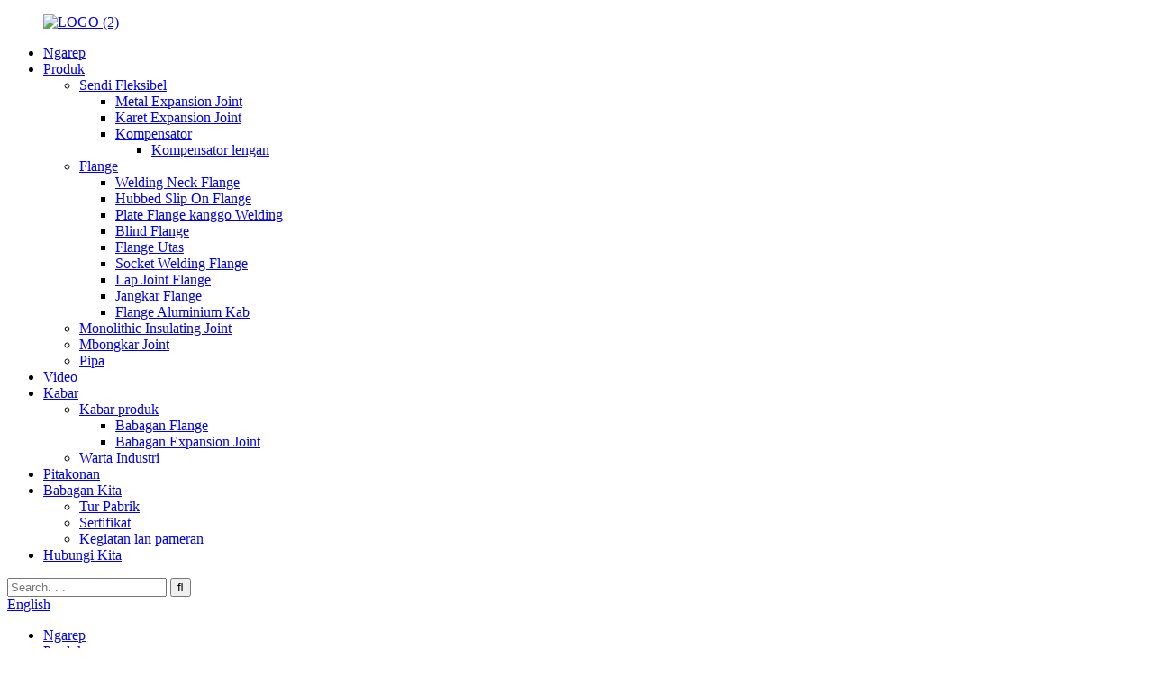

--- FILE ---
content_type: text/html
request_url: http://jw.xinqipipeline.com/dismantling-joint/
body_size: 9969
content:
<!DOCTYPE html> <html dir="ltr" lang="jw"> <head> <meta charset="UTF-8"/> <meta http-equiv="Content-Type" content="text/html; charset=UTF-8" /> <!-- Google tag (gtag.js) --> <script async src="https://www.googletagmanager.com/gtag/js?id=G-0G1KH5J2F7"></script> <script>
  window.dataLayer = window.dataLayer || [];
  function gtag(){dataLayer.push(arguments);}
  gtag('js', new Date());

  gtag('config', 'G-0G1KH5J2F7');
</script> <title>Dismantling Joint Suppliers and Factory - China Dismantling Joint Produsen</title> <meta name="viewport" content="width=device-width,initial-scale=1,minimum-scale=1,maximum-scale=1,user-scalable=no"> <link rel="apple-touch-icon-precomposed" href=""> <meta name="format-detection" content="telephone=no"> <meta name="apple-mobile-web-app-capable" content="yes"> <meta name="apple-mobile-web-app-status-bar-style" content="black"> <link href="//cdn.globalso.com/xinqipipeline/style/global/style.css" rel="stylesheet" onload="this.onload=null;this.rel='stylesheet'"> <link href="//cdn.globalso.com/xinqipipeline/style/public/public.css" rel="stylesheet" onload="this.onload=null;this.rel='stylesheet'">  <link rel="shortcut icon" href="https://cdn.globalso.com/xinqipipeline/e7e1f7052.png" /> <meta name="description" content="Nggolek Produsèn gabungan dismantling dipercaya ing China? Ora katon luwih saka pabrik kita. We offer produk kualitas dhuwur ing prices competitive. Entuk duweke saiki!" /> <meta name="keywords" content="Produsen Sambungan Pembongkaran, Sambungan Pembongkaran Besi Ulet, Sambungan Pembongkaran Pipa, Sambungan Pembongkaran Berkekuatan Tinggi, Sambungan Pembongkaran Fleksibel, Sambungan Flange Dismantling Joint, Sambungan universal kanggo pembongkaran, Pemasok Sambungan Pembongkaran Pipa" />  <link rel="canonical" href="https://www.xinqipipeline.com/dismantling-joint/" />  <link href="//cdn.globalso.com/hide_search.css" rel="stylesheet"/><link href="//www.xinqipipeline.com/style/jw.html.css" rel="stylesheet"/><link rel="alternate" hreflang="jw" href="http://jw.xinqipipeline.com/" /></head> <body> <div class="container"> <header class="web_head">     <div class="head_layer">       <div class="layout">         <figure class="logo"><a href="/">                 <img src="https://cdn.globalso.com/xinqipipeline/b68bf895.png" alt="LOGO (2)">                 </a></figure>         <nav class="nav_wrap">           <ul class="head_nav">         <li><a href="/">Ngarep</a></li> <li class="current-menu-ancestor current-menu-parent"><a href="/flexible-joint/">Produk</a> <ul class="sub-menu"> 	<li><a href="/flexible-joint/">Sendi Fleksibel</a> 	<ul class="sub-menu"> 		<li><a href="/metal-expansion-joint/">Metal Expansion Joint</a></li> 		<li><a href="/rubber-expansion-joint/">Karet Expansion Joint</a></li> 		<li><a href="/compensator/">Kompensator</a> 		<ul class="sub-menu"> 			<li><a href="/sleeve-compensator/">Kompensator lengan</a></li> 		</ul> </li> 	</ul> </li> 	<li><a href="/flange/">Flange</a> 	<ul class="sub-menu"> 		<li><a href="/welding-neck-flange/">Welding Neck Flange</a></li> 		<li><a href="/hubbed-slip-on-flange/">Hubbed Slip On Flange</a></li> 		<li><a href="/plate-flange-for-welding/">Plate Flange kanggo Welding</a></li> 		<li><a href="/blind-flange/">Blind Flange</a></li> 		<li><a href="/threaded-flange/">Flange Utas</a></li> 		<li><a href="/socket-welding-flange/">Socket Welding Flange</a></li> 		<li><a href="/lap-joint-flange/">Lap Joint Flange</a></li> 		<li><a href="/anchor-flange/">Jangkar Flange</a></li> 		<li><a href="/other-flange/">Flange Aluminium Kab</a></li> 	</ul> </li> 	<li><a href="/monolithic-insulating-joint/">Monolithic Insulating Joint</a></li> 	<li class="nav-current"><a href="/dismantling-joint/">Mbongkar Joint</a></li> 	<li><a href="/pipe/">Pipa</a></li> </ul> </li> <li><a href="/video/">Video</a></li> <li><a href="/news/">Kabar</a> <ul class="sub-menu"> 	<li><a href="/news_catalog/product-news/">Kabar produk</a> 	<ul class="sub-menu"> 		<li><a href="/news_catalog/flange/">Babagan Flange</a></li> 		<li><a href="/news_catalog/expansion-joint/">Babagan Expansion Joint</a></li> 	</ul> </li> 	<li><a href="/news_catalog/industry-news/">Warta Industri</a></li> </ul> </li> <li><a href="/faqs/">Pitakonan</a></li> <li><a href="/about-us/">Babagan Kita</a> <ul class="sub-menu"> 	<li><a href="/factory-tour/">Tur Pabrik</a></li> 	<li><a href="/certificate/">Sertifikat</a></li> 	<li><a href="/activities-and-exhibitions/">Kegiatan lan pameran</a></li> </ul> </li> <li><a href="/contact-us/">Hubungi Kita</a></li>       </ul> 	  </nav>           <div class="head_right">  	  <div class="head-search"> 		   <form action="/search.php" method="get">            <input class="search-ipt" name="s" placeholder="Search. . . " /> 			<input type="hidden" name="cat" value="490"/>             <input class="search-btn" type="submit" value="&#xf002;" />           </form>         </div>                      <div class="change-language ensemble">   <div class="change-language-info">     <div class="change-language-title medium-title">        <div class="language-flag language-flag-en"><a href="https://www.xinqipipeline.com/"><b class="country-flag"></b><span>English</span> </a></div>        <b class="language-icon"></b>      </div> 	<div class="change-language-cont sub-content">         <div class="empty"></div>     </div>   </div> </div> <!--theme262-->          </div> 		  <i class="head_left_bg"></i>           <i class="head_right_bg"></i>                 </div>     </div>       </header>        <div class="path_bar">     <div class="layout">       <ul>        <li> <a itemprop="breadcrumb" href="/">Ngarep</a></li><li> <a itemprop="breadcrumb" href="/products/" title="Products">Produk</a> </li><li> <a href="#">Mbongkar Joint</a></li>       </ul>     </div>   </div>    <section class="web_main page_main">   <div class="layout">     <aside class="aside">   <section class="aside-wrap">     <section class="side-widget">     <div class="side-tit-bar">       <h4 class="side-tit">Kategori</h4>     </div>     <ul class="side-cate">       <li><a href="/flexible-joint/">Sendi Fleksibel</a> <ul class="sub-menu"> 	<li><a href="/metal-expansion-joint/">Metal Expansion Joint</a></li> 	<li><a href="/rubber-expansion-joint/">Karet Expansion Joint</a></li> 	<li><a href="/compensator/">Kompensator Bellow</a> 	<ul class="sub-menu"> 		<li><a href="/sleeve-compensator/">Kompensator lengan</a></li> 	</ul> </li> </ul> </li> <li><a href="/flange/">Flange</a> <ul class="sub-menu"> 	<li><a href="/plate-flange-for-welding/">Plate Flange kanggo Welding</a></li> 	<li><a href="/hubbed-slip-on-flange/">Hubbed Slip On Flange</a></li> 	<li><a href="/welding-neck-flange/">Welding Neck Flange</a></li> 	<li><a href="/blind-flange/">Blind Flange</a></li> 	<li><a href="/socket-welding-flange/">Socket-Welding Flange</a></li> 	<li><a href="/threaded-flange/">Flange Utas</a></li> 	<li><a href="/lap-joint-flange/">Lap Joint Flange</a></li> 	<li><a href="/anchor-flange/">Jangkar Flange</a></li> 	<li><a href="/other-flange/">Flange liyane</a></li> </ul> </li> <li><a href="/monolithic-insulating-joint/">Monolithic Insulating Joint</a></li> <li class="nav-current"><a href="/dismantling-joint/">Mbongkar Joint</a></li> <li><a href="/pipe/">Pipa</a></li>     </ul>   </section>   <div class="side-widget">     <div class="side-tit-bar">       <h2 class="side-tit">produk unggulan</h2>     </div> 	 	 	 	 <div class="side-product-items">               <div class="items_content">                 <div class="side_slider">                 <ul class="swiper-wrapper"> 				                    <li class="swiper-slide gm-sep side_product_item">                     <figure>                       <a class="item-img" href="/flexible-rubber-joints-dn32-dn1600-epdm-product/"><img src="https://cdn.globalso.com/xinqipipeline/single-arc-rubber-expansion-joint-300x300.jpg" alt="Sambungan karet fleksibel DN32-DN1600 EPDM"></a>                       <figcaption>                         <h3 class="item_title"><a href="/flexible-rubber-joints-dn32-dn1600-epdm-product/">Sambungan karet fleksibel DN32-DN1600 EPDM</a></h3>                       </figcaption>                     </figure>                   </li>                                      <li class="swiper-slide gm-sep side_product_item">                     <figure>                       <a class="item-img" href="/stainless-steel-expansion-joint-product/"><img src="https://cdn.globalso.com/xinqipipeline/Rubber-expansion-joint-1.png" alt="Sambungan ekspansi stainless steel"></a>                       <figcaption>                         <h3 class="item_title"><a href="/stainless-steel-expansion-joint-product/">Sambungan ekspansi stainless steel</a></h3>                       </figcaption>                     </figure>                   </li>                                      <li class="swiper-slide gm-sep side_product_item">                     <figure>                       <a class="item-img" href="/carbon-steel-slip-on-plate-flange-astm-a105-product/"><img src="https://cdn.globalso.com/xinqipipeline/微信图片_202310200832511-300x300.jpg" alt="Baja Karbon Slip-On Plate Flange ASTM A105"></a>                       <figcaption>                         <h3 class="item_title"><a href="/carbon-steel-slip-on-plate-flange-astm-a105-product/">Baja Karbon Slip-On Plate Flange ASTM A105</a></h3>                       </figcaption>                     </figure>                   </li>                                      <li class="swiper-slide gm-sep side_product_item">                     <figure>                       <a class="item-img" href="/awwa-c207-class-e-275psi-steel-hubbed-flange-stainless-steel-product/"><img src="https://cdn.globalso.com/xinqipipeline/slip-on-flange-41-300x300.jpg" alt="AWWA C207 Kelas E 275PSI Baja Hubbed Flange Stainless Steel"></a>                       <figcaption>                         <h3 class="item_title"><a href="/awwa-c207-class-e-275psi-steel-hubbed-flange-stainless-steel-product/">AWWA C207 Kelas E 275PSI Baja Hubbed Flange Stainle...</a></h3>                       </figcaption>                     </figure>                   </li>                                      <li class="swiper-slide gm-sep side_product_item">                     <figure>                       <a class="item-img" href="/gost-12836-gost-33259-blind-flange-stainless-carbon-steel-nps-15-1200-product/"><img src="https://cdn.globalso.com/xinqipipeline/41462a1313-300x300.jpg" alt="GOST 12836 Blind Flange Baja Karbon Tahan Karat"></a>                       <figcaption>                         <h3 class="item_title"><a href="/gost-12836-gost-33259-blind-flange-stainless-carbon-steel-nps-15-1200-product/">GOST 12836 Blind Flange Baja Karbon Tahan Karat</a></h3>                       </figcaption>                     </figure>                   </li>                                      <li class="swiper-slide gm-sep side_product_item">                     <figure>                       <a class="item-img" href="/welding-plate-flange-jis-b2220-jis-b2238-5k-10k-20k-50a-300a-product/"><img src="https://cdn.globalso.com/xinqipipeline/160086469616190111-300x300.jpg" alt="JIS B2220 JIS B2238 Welding Plate Flange 5K 10K 20K 50A-300A"></a>                       <figcaption>                         <h3 class="item_title"><a href="/welding-plate-flange-jis-b2220-jis-b2238-5k-10k-20k-50a-300a-product/">JIS B2220 JIS B2238 Welding Plate Flange 5K 10K 20K...</a></h3>                       </figcaption>                     </figure>                   </li>                                      <li class="swiper-slide gm-sep side_product_item">                     <figure>                       <a class="item-img" href="/stainless-steel-bw-cross-product/"><img src="https://cdn.globalso.com/xinqipipeline/1-1-4-DN32-Sch60-Stainless-Steel-ASME-B16-9-Butt-Welding-Fittings-Crosses-300x289.jpg" alt="SCH60 Stainless Steel Seamless Butt Welding Bw Pipe Fittings Cross"></a>                       <figcaption>                         <h3 class="item_title"><a href="/stainless-steel-bw-cross-product/">SCH60 Stainless Steel Seamless Butt Welding Bw Pipa...</a></h3>                       </figcaption>                     </figure>                   </li>                                      <li class="swiper-slide gm-sep side_product_item">                     <figure>                       <a class="item-img" href="/sch30-carbon-steel-seamless-pipe-fittings-butt-weld-ecc-eccentric-reducer-product/"><img src="https://cdn.globalso.com/xinqipipeline/Carbon-Steel-Reducer-ASME-B16-9-Sch-30-211-300x228.jpg" alt="Sch30 Carbon Steel Transisi Seamless Butt Weld Ecc Reducer Eksentrik"></a>                       <figcaption>                         <h3 class="item_title"><a href="/sch30-carbon-steel-seamless-pipe-fittings-butt-weld-ecc-eccentric-reducer-product/">Sch30 Baja Karbon Transisi Seamless Butt Weld Ecc...</a></h3>                       </figcaption>                     </figure>                   </li>                                      <li class="swiper-slide gm-sep side_product_item">                     <figure>                       <a class="item-img" href="/carbon-steel-seamless-cap-high-pressure-pipe-fitting-asme-b16-9-product/"><img src="https://cdn.globalso.com/xinqipipeline/碳钢1.jpg" alt="Carbon Steel Seamless Cap High Pressure Pipe Fitting–ASME B16.9"></a>                       <figcaption>                         <h3 class="item_title"><a href="/carbon-steel-seamless-cap-high-pressure-pipe-fitting-asme-b16-9-product/">Baja Karbon Seamless Cap Tekanan Tinggi Pipa Fitting...</a></h3>                       </figcaption>                     </figure>                   </li>                                      <li class="swiper-slide gm-sep side_product_item">                     <figure>                       <a class="item-img" href="/rubber-bellows-expansion-joints-dn25-dn3000-epdm-ptfe-product/"><img src="https://cdn.globalso.com/xinqipipeline/single-arc-rubber-expansion-joint-300x300.jpg" alt="Sambungan Ekspansi Karet Fleksibel DN32-DN1600 EPDM"></a>                       <figcaption>                         <h3 class="item_title"><a href="/rubber-bellows-expansion-joints-dn25-dn3000-epdm-ptfe-product/">Sambungan Ekspansi Karet Fleksibel DN32-DN1600 EPDM</a></h3>                       </figcaption>                     </figure>                   </li>                                      <li class="swiper-slide gm-sep side_product_item">                     <figure>                       <a class="item-img" href="/high-quality-flexible-rubber-bellows-product/"><img src="https://cdn.globalso.com/xinqipipeline/Rubber-expansion-joint-1.png" alt="Stainless Steel Tunggal Flange Karet Fleksibel Expansion Joint"></a>                       <figcaption>                         <h3 class="item_title"><a href="/high-quality-flexible-rubber-bellows-product/">Stainless Steel Fleksibel Fleksibel Karet Tunggal...</a></h3>                       </figcaption>                     </figure>                   </li>                                      <li class="swiper-slide gm-sep side_product_item">                     <figure>                       <a class="item-img" href="/bellows-compensator-expansion-joint-dn20-dn3000-product/"><img src="https://cdn.globalso.com/xinqipipeline/47dd8788-300x300.jpg" alt="Bellows compensator Expansion Joint DN20-DN3000"></a>                       <figcaption>                         <h3 class="item_title"><a href="/bellows-compensator-expansion-joint-dn20-dn3000-product/">Bellows compensator Expansion Joint DN20-DN3000</a></h3>                       </figcaption>                     </figure>                   </li>                                      <li class="swiper-slide gm-sep side_product_item">                     <figure>                       <a class="item-img" href="/good-quality-forged-stainless-steel-threaded-tee-product/"><img src="https://cdn.globalso.com/xinqipipeline/031cbfde24c7a80e6235999ab1c7b7b1-300x300.jpg" alt="ASME B16.11 Tee Utas Tempa Kelas3000 NPT Wanita"></a>                       <figcaption>                         <h3 class="item_title"><a href="/good-quality-forged-stainless-steel-threaded-tee-product/">ASME B16.11 Tee Utas Tempa Kelas3000 NPT Wanita</a></h3>                       </figcaption>                     </figure>                   </li>                                      <li class="swiper-slide gm-sep side_product_item">                     <figure>                       <a class="item-img" href="/stainless-steel-pipe-fittings-threaded-elbow-product/"><img src="https://cdn.globalso.com/xinqipipeline/90-degree-forged-threaded-elbow-300x273.jpg" alt="Siku Ulir Stainless Steel"></a>                       <figcaption>                         <h3 class="item_title"><a href="/stainless-steel-pipe-fittings-threaded-elbow-product/">Siku Ulir Stainless Steel</a></h3>                       </figcaption>                     </figure>                   </li>                                      <li class="swiper-slide gm-sep side_product_item">                     <figure>                       <a class="item-img" href="/high-pressure-forged-socket-welding-tee-product/"><img src="https://cdn.globalso.com/xinqipipeline/b3da9ccc-300x3001-300x300.jpg" alt="Tee Welding Soket Tekanan Tinggi Stainless Steel"></a>                       <figcaption>                         <h3 class="item_title"><a href="/high-pressure-forged-socket-welding-tee-product/">Tee Welding Soket Tekanan Tinggi Stainless Steel</a></h3>                       </figcaption>                     </figure>                   </li>                                      <li class="swiper-slide gm-sep side_product_item">                     <figure>                       <a class="item-img" href="/socket-welding-fitting-elbow-product/"><img src="https://cdn.globalso.com/xinqipipeline/333-300x300.jpg" alt="Siku Las Soket Baja Karbon Stainless Steel"></a>                       <figcaption>                         <h3 class="item_title"><a href="/socket-welding-fitting-elbow-product/">Siku Las Soket Baja Karbon Stainless Steel</a></h3>                       </figcaption>                     </figure>                   </li>                                      <li class="swiper-slide gm-sep side_product_item">                     <figure>                       <a class="item-img" href="/stainless-steel-forged-socket-welding-fitting-cross-product/"><img src="https://cdn.globalso.com/xinqipipeline/a13cf87f-300x300.png" alt="Stainless Steel Forged Socket Welding Cross"></a>                       <figcaption>                         <h3 class="item_title"><a href="/stainless-steel-forged-socket-welding-fitting-cross-product/">Stainless Steel Forged Socket Welding Cross</a></h3>                       </figcaption>                     </figure>                   </li>                                      <li class="swiper-slide gm-sep side_product_item">                     <figure>                       <a class="item-img" href="/stainless-steel-pipe-cap-product/"><img src="https://cdn.globalso.com/xinqipipeline/Hebei-Xinqi-Pipeline-Equipment-Co-Ltd-1110-300x228.jpg" alt="Baja Karbon Stainless Steel Seamless Pipa Cap"></a>                       <figcaption>                         <h3 class="item_title"><a href="/stainless-steel-pipe-cap-product/">Baja Karbon Stainless Steel Seamless Pipa Cap</a></h3>                       </figcaption>                     </figure>                   </li>                                   </ul>                 </div>                 <div class="btn-prev"></div>                 <div class="btn-next"></div>               </div>             </div>    </div>      </section> </aside>    <section class="main">       <div class="product-list">         <h1 class="page_title">Mbongkar Joint</h1>          	                  <ul class="product_list_items">    <li class="product_list_item">             <figure>               <span class="item_img"><img src="https://cdn.globalso.com/xinqipipeline/Dismantling-Joint-Flexible-Joint6.jpg" alt="Baja Double Flange Copot Force Dismantling Joint"><a href="/steel-double-flange-detachable-force-dismantling-joint-product/" title="Steel Double Flange Detachable Force Dismantling Joint"></a> </span>               <figcaption> 			  <div class="item_information">                      <h3 class="item_title"><a href="/steel-double-flange-detachable-force-dismantling-joint-product/" title="Steel Double Flange Detachable Force Dismantling Joint">Baja Double Flange Copot Force Dismantling Joint</a></h3>                 <div class="item_info">Jeneng: Joint Dismantling sing bisa dicopot<br />Standar: ASME/ANSI JIS DIN<br />Bahan: Baja Karbon/Stainless Steel<br />Spesifikasi DN-2000<br />Mode koneksi: Flange<br />Penerimaan: OEM/ODM, Perdagangan, Grosir, Agensi Regional,<br />Pembayaran: T/T, L/C, PayPal<br /> <br />Sembarang pitakon sing bakal dakkarepake, kirimake pitakon lan pesenan.<br />Sampel Saham Gratis &amp; Kasedhiya</div>                 </div>                 <div class="product_btns">                   <a href="javascript:" class="priduct_btn_inquiry add_email12">pitakon</a><a href="/steel-double-flange-detachable-force-dismantling-joint-product/" class="priduct_btn_detail">rinci</a>                 </div>               </figcaption>             </figure>           </li>    <li class="product_list_item">             <figure>               <span class="item_img"><img src="https://cdn.globalso.com/xinqipipeline/single-dismantling-joint1.jpg" alt="Single Flange Force Transmission Joint Dismantling Joint"><a href="/single-flange-force-transmission-joint-dismantling-joint-product/" title="Single Flange Force Transmission Joint Dismantling Joint"></a> </span>               <figcaption> 			  <div class="item_information">                      <h3 class="item_title"><a href="/single-flange-force-transmission-joint-dismantling-joint-product/" title="Single Flange Force Transmission Joint Dismantling Joint">Single Flange Force Transmission Joint Dismantling Joint</a></h3>                 <div class="item_info">Nama Produk: Sendi transmisi gaya flange tunggal<br />tekanan kerja: 0.6-1.6MPA<br />Diameter nominal: DN50-DN3200<br />Nggunakake medium: Banyu lan limbah<br />Bahan sealing: NBR<br />Standar: GB12465-2002<br />Bahan: Baja karbon, besi ulet, baja tahan karat<br />Werna: Biru, disesuaikan miturut syarat pelanggan<br />Suhu operasi: -40 derajat nganti 80 derajat<br />Penerimaan: OEM/ODM, Perdagangan, Grosir, Agensi Regional,<br />Pembayaran: T/T, L/C, PayPal<br /> <br />Sembarang pitakon sing bakal dakkarepake, kirimake pitakon lan pesenan.<br />Sampel Saham Gratis &amp; Kasedhiya</div>                 </div>                 <div class="product_btns">                   <a href="javascript:" class="priduct_btn_inquiry add_email12">pitakon</a><a href="/single-flange-force-transmission-joint-dismantling-joint-product/" class="priduct_btn_detail">rinci</a>                 </div>               </figcaption>             </figure>           </li>          </ul>         <div class="page_bar">         <div class="pages"></div>       </div>       </div>            </section>   </div> </section>   <!-- web_footer start -->   <ul class="right_nav">      <li>          <div class="iconBox oln_ser">               <img src='https://cdn.globalso.com/xinqipipeline/style/global/img/demo/tel.png'>             <h4>Telpon</h4>          </div>          <div class="hideBox">             <div class="hb">                <h5>Telp</h5>                <div class="fonttalk">                     <p><a href="tel:+86 0317 6856613">+86 0317 6856613</a></p>                     <p><a href="tel:+86 (0317)6856613">+86 (0317)6856613</a></p>                </div>                <div class="fonttalk">                                     </div>             </div>          </div>       </li>      <li>          <div class="iconBox oln_ser">               <img src='https://cdn.globalso.com/xinqipipeline/style/global/img/demo/email.png'>             <h4>E-mail</h4>          </div>          <div class="hideBox">             <div class="hb">                <h5>E-mail</h5>                <div class="fonttalk">                                    <p><a href="mailto:info@hbxinqi.cn">info@hbxinqi.cn</a></p>                                    </div>                <div class="fonttalk">                                     </div>             </div>          </div>       </li>                <li>          <div class="iconBox">             <img src='https://cdn.globalso.com/xinqipipeline/style/global/img/demo/whatsapp.png'>             <h4>Whatsapp</h4>          </div>          <div class="hideBox">            <div class="hb">                <h5>Whatsapp</h5>                <div class="fonttalk">                     <p><a href="https://api.whatsapp.com/send?phone=8618910654220">8618910654220</a></p>                </div>                <div class="fonttalk">                                     </div>             </div>          </div>       </li>                           <!--<li>-->     <!--     <div class="iconBox">-->     <!--        <img src='/style/global/img/demo/weixing.png'>-->     <!--        <h4>WeChat</h4>-->     <!--     </div>-->     <!--     <div class="hideBox">-->     <!--        <div class="hb">-->                <!--<h5>Judy</h5>-->     <!--                                <img src="/style/global/img/demo/weixin.png" alt="weixin">-->     <!--                        </div>-->      <!--     </div>-->     <!--  </li>-->  <!--------------TOP按钮------------------>     <li>          <div class="iconBox top">              <img src='https://cdn.globalso.com/xinqipipeline/style/global/img/demo/top.png'>             <h4>Ndhuwur</h4>          </div>     </li>     </ul>   <footer class="web_footer" style="background-image: url(https://www.xinqipipeline.com/style/global/img/demo/footerbg.jpg)">     <section class="layout">       <div class="foor_service">         <div class="foot_item foot_contact_item wow fadeInLeftA" data-wow-delay=".9s" data-wow-duration=".8s">           <h2 class="fot_tit">hubungi kita</h2>           <div class="foot_cont">             <ul class="foot_contact"> 			   	<li class="foot_email"><a href="tel:+86 0317 6856613">+86 0317 6856613</a></li>	 	<li class="foot_phone"><a href="mailto:info@hbxinqi.cn">info@hbxinqi.cn</a></li>	 	<li class="foot_whatsapp">8618910654220</li>		<li class="foot_address">Wenming Road, Zona Industri Gengzhuangzi, Kabupaten Mengcun, Kota Cangzhou, Provinsi Hebei, China</li>			  	 			  		 	             </ul>      <ul class="foot_sns" >              			<li><a target="_blank" href="https://www.facebook.com/hebeixinqi"><img src="https://cdn.globalso.com/xinqipipeline/facebook.png" alt="facebook"></a></li> 			<li><a target="_blank" href="https://www.linkedin.com/company/hebei-xinqi-pipeline-equipment-co-ltd/"><img src="https://cdn.globalso.com/xinqipipeline/linkedin.png" alt="linkedin"></a></li> 			<li><a target="_blank" href="https://youtube.com/@manufacturerofflangefittin163"><img src="https://cdn.globalso.com/xinqipipeline/youtube.png" alt="youtube"></a></li> 			<li><a target="_blank" href="https://youtube.com/@xinqipipefittings8876"><img src="https://cdn.globalso.com/xinqipipeline/youtube1.png" alt="youtube"></a></li> 			<li><a target="_blank" href="https://pin.it/22DfKV9"><img src="https://cdn.globalso.com/xinqipipeline/Pinterest.png" alt="Pinterest"></a></li> 			<li><a target="_blank" href="https://www.instagram.com/xinqipipeline/"><img src="https://cdn.globalso.com/xinqipipeline/ins.png" alt="ing"></a></li> 			<li><a target="_blank" href="https://www.tiktok.com/@xiaoruili616?_t=8Y09g99sxpa&_r=11"><img src="https://cdn.globalso.com/xinqipipeline/icon_TikTok-circle-11.png" alt="icon_TikTok-circle-(1)"></a></li> 	            </ul>           </div>         </div>         <div class="foot_item foot_company_info wow fadeInLeftA" data-wow-delay=".7s" data-wow-duration=".8s">           <h2 class="fot_tit">Daftar Produk</h2>           <div class="foot_cont">             <ul class="foot_nav">              <li><a href="/butt-welding-pipe-fittings/">Butt Welding Pipe Fittings</a></li> <li><a href="/flange/">Flange</a></li> <li><a href="/flexible-joint/">Sendi Fleksibel</a></li> <li><a href="/forged-sw-fittings/">Forged SW Fittings</a></li> <li><a href="/forged-threaded-fittings/">Fitting Utas palsu</a></li>             </ul>                       </div>         </div>         <div class="foot_item foot_inquiry wow fadeInLeftA" data-wow-delay=".7s" data-wow-duration=".8s">           <h2 class="fot_tit">Ngirim pitakon</h2>           <div class="foot_cont">             <p class="inquirydesc">Kanggo pitakon babagan produk, tinggalake e-mail sampeyan lan hubungi kita sajrone 24 jam.</p>             <a href="javascript:" class="inquiry_btn more_btn">priksaan saiki</a> </div>         </div>       </div>     </section> 	<div class="copyright wow fadeInLeftA" data-wow-delay="1.2s" data-wow-duration=".8s">© Hak Cipta - 2010-2024 : Kabeh Hak Dilindungi.<!----> 		<script type="text/javascript" src="//www.globalso.site/livechat.js"></script><br><a href='/bend-5d/' title='Bend 5d'>Bend 5d</a>,  <a href='/rubber-joint-flange/' title='Rubber Joint Flange'>Flange Sambungan Karet</a>,  <a href='/short-radius-elbow/' title='Short Radius Elbow'>Siku Radius Pendek</a>,  <a href='/reducing-elbow/' title='Reducing Elbow'>Ngurangi Siku</a>,  <a href='/expansion-joint-systems/' title='Expansion Joint Systems'>Sistem Joint Expansion</a>,  <a href='/welded-elbow/' title='Welded Elbow'>Welded Elbow</a>, 	</div>   </footer>   <!--// web_footer end -->     </div>    <!--// container end -->  <div class="inquiry-pop-bd">   <div class="inquiry-pop"> <i class="ico-close-pop" onclick="hideMsgPop();"></i>     <script type="text/javascript" src="//www.globalso.site/form.js"></script>   </div> </div> </div>  <div class="web-search"> <b id="btn-search-close" class="btn--search-close"></b>   <div style=" width:100%">     <div class="head-search">      <form action="/search.php" method="get">         <input class="search-ipt" name="s" placeholder="Start Typing..." /> 		<input type="hidden" name="cat" value="490"/>         <input class="search-btn" type="submit" />         <span class="search-attr">Pencet enter kanggo nggoleki utawa ESC kanggo nutup</span>       </form>     </div>   </div> </div> <script type="text/javascript" src="//cdn.globalso.com/xinqipipeline/style/global/js/jquery.min.js"></script>  <script type="text/javascript" src="//cdn.globalso.com/xinqipipeline/style/global/js/common.js"></script> <script type="text/javascript" src="//cdn.globalso.com/xinqipipeline/style/public/public.js"></script>  <!--[if lt IE 9]> <script src="//cdn.globalso.com/xinqipipeline/style/global/js/html5.js"></script> <![endif]--> <script>
function getCookie(name) {
    var arg = name + "=";
    var alen = arg.length;
    var clen = document.cookie.length;
    var i = 0;
    while (i < clen) {
        var j = i + alen;
        if (document.cookie.substring(i, j) == arg) return getCookieVal(j);
        i = document.cookie.indexOf(" ", i) + 1;
        if (i == 0) break;
    }
    return null;
}
function setCookie(name, value) {
    var expDate = new Date();
    var argv = setCookie.arguments;
    var argc = setCookie.arguments.length;
    var expires = (argc > 2) ? argv[2] : null;
    var path = (argc > 3) ? argv[3] : null;
    var domain = (argc > 4) ? argv[4] : null;
    var secure = (argc > 5) ? argv[5] : false;
    if (expires != null) {
        expDate.setTime(expDate.getTime() + expires);
    }
    document.cookie = name + "=" + escape(value) + ((expires == null) ? "": ("; expires=" + expDate.toUTCString())) + ((path == null) ? "": ("; path=" + path)) + ((domain == null) ? "": ("; domain=" + domain)) + ((secure == true) ? "; secure": "");
}
function getCookieVal(offset) {
    var endstr = document.cookie.indexOf(";", offset);
    if (endstr == -1) endstr = document.cookie.length;
    return unescape(document.cookie.substring(offset, endstr));
}
var firstshow = 0;
var cfstatshowcookie = getCookie('easyiit_stats');
if (cfstatshowcookie != 1) {
    a = new Date();
    h = a.getHours();
    m = a.getMinutes();
    s = a.getSeconds();
    sparetime = 1000 * 60 * 60 * 24 * 1 - (h * 3600 + m * 60 + s) * 1000 - 1;
    setCookie('easyiit_stats', 1, sparetime, '/');
    firstshow = 1;
}
if (!navigator.cookieEnabled) {
    firstshow = 0;
}
var referrer = escape(document.referrer);
var currweb = escape(location.href);
var screenwidth = screen.width;
var screenheight = screen.height;
var screencolordepth = screen.colorDepth;
$(function($){
   $.get("https://www.xinqipipeline.com/statistic.php", { action:'stats_init', assort:0, referrer:referrer, currweb:currweb , firstshow:firstshow ,screenwidth:screenwidth, screenheight: screenheight, screencolordepth: screencolordepth, ranstr: Math.random()},function(data){}, "json");
			
});
</script>   <ul class="prisna-wp-translate-seo" id="prisna-translator-seo"><li class="language-flag language-flag-en"><a href="https://www.xinqipipeline.com/dismantling-joint/" title="English" target="_blank"><b class="country-flag"></b><span>English</span></a></li><li class="language-flag language-flag-fr"><a href="http://fr.xinqipipeline.com/dismantling-joint/" title="French" target="_blank"><b class="country-flag"></b><span>French</span></a></li><li class="language-flag language-flag-de"><a href="http://de.xinqipipeline.com/dismantling-joint/" title="German" target="_blank"><b class="country-flag"></b><span>German</span></a></li><li class="language-flag language-flag-pt"><a href="http://pt.xinqipipeline.com/dismantling-joint/" title="Portuguese" target="_blank"><b class="country-flag"></b><span>Portuguese</span></a></li><li class="language-flag language-flag-es"><a href="http://es.xinqipipeline.com/dismantling-joint/" title="Spanish" target="_blank"><b class="country-flag"></b><span>Spanish</span></a></li><li class="language-flag language-flag-ru"><a href="http://ru.xinqipipeline.com/dismantling-joint/" title="Russian" target="_blank"><b class="country-flag"></b><span>Russian</span></a></li><li class="language-flag language-flag-ja"><a href="http://ja.xinqipipeline.com/dismantling-joint/" title="Japanese" target="_blank"><b class="country-flag"></b><span>Japanese</span></a></li><li class="language-flag language-flag-ko"><a href="http://ko.xinqipipeline.com/dismantling-joint/" title="Korean" target="_blank"><b class="country-flag"></b><span>Korean</span></a></li><li class="language-flag language-flag-ar"><a href="http://ar.xinqipipeline.com/dismantling-joint/" title="Arabic" target="_blank"><b class="country-flag"></b><span>Arabic</span></a></li><li class="language-flag language-flag-ga"><a href="http://ga.xinqipipeline.com/dismantling-joint/" title="Irish" target="_blank"><b class="country-flag"></b><span>Irish</span></a></li><li class="language-flag language-flag-el"><a href="http://el.xinqipipeline.com/dismantling-joint/" title="Greek" target="_blank"><b class="country-flag"></b><span>Greek</span></a></li><li class="language-flag language-flag-tr"><a href="http://tr.xinqipipeline.com/dismantling-joint/" title="Turkish" target="_blank"><b class="country-flag"></b><span>Turkish</span></a></li><li class="language-flag language-flag-it"><a href="http://it.xinqipipeline.com/dismantling-joint/" title="Italian" target="_blank"><b class="country-flag"></b><span>Italian</span></a></li><li class="language-flag language-flag-da"><a href="http://da.xinqipipeline.com/dismantling-joint/" title="Danish" target="_blank"><b class="country-flag"></b><span>Danish</span></a></li><li class="language-flag language-flag-ro"><a href="http://ro.xinqipipeline.com/dismantling-joint/" title="Romanian" target="_blank"><b class="country-flag"></b><span>Romanian</span></a></li><li class="language-flag language-flag-id"><a href="http://id.xinqipipeline.com/dismantling-joint/" title="Indonesian" target="_blank"><b class="country-flag"></b><span>Indonesian</span></a></li><li class="language-flag language-flag-cs"><a href="http://cs.xinqipipeline.com/dismantling-joint/" title="Czech" target="_blank"><b class="country-flag"></b><span>Czech</span></a></li><li class="language-flag language-flag-af"><a href="http://af.xinqipipeline.com/dismantling-joint/" title="Afrikaans" target="_blank"><b class="country-flag"></b><span>Afrikaans</span></a></li><li class="language-flag language-flag-sv"><a href="http://sv.xinqipipeline.com/dismantling-joint/" title="Swedish" target="_blank"><b class="country-flag"></b><span>Swedish</span></a></li><li class="language-flag language-flag-pl"><a href="http://pl.xinqipipeline.com/dismantling-joint/" title="Polish" target="_blank"><b class="country-flag"></b><span>Polish</span></a></li><li class="language-flag language-flag-eu"><a href="http://eu.xinqipipeline.com/dismantling-joint/" title="Basque" target="_blank"><b class="country-flag"></b><span>Basque</span></a></li><li class="language-flag language-flag-ca"><a href="http://ca.xinqipipeline.com/dismantling-joint/" title="Catalan" target="_blank"><b class="country-flag"></b><span>Catalan</span></a></li><li class="language-flag language-flag-eo"><a href="http://eo.xinqipipeline.com/dismantling-joint/" title="Esperanto" target="_blank"><b class="country-flag"></b><span>Esperanto</span></a></li><li class="language-flag language-flag-hi"><a href="http://hi.xinqipipeline.com/dismantling-joint/" title="Hindi" target="_blank"><b class="country-flag"></b><span>Hindi</span></a></li><li class="language-flag language-flag-lo"><a href="http://lo.xinqipipeline.com/dismantling-joint/" title="Lao" target="_blank"><b class="country-flag"></b><span>Lao</span></a></li><li class="language-flag language-flag-sq"><a href="http://sq.xinqipipeline.com/dismantling-joint/" title="Albanian" target="_blank"><b class="country-flag"></b><span>Albanian</span></a></li><li class="language-flag language-flag-am"><a href="http://am.xinqipipeline.com/dismantling-joint/" title="Amharic" target="_blank"><b class="country-flag"></b><span>Amharic</span></a></li><li class="language-flag language-flag-hy"><a href="http://hy.xinqipipeline.com/dismantling-joint/" title="Armenian" target="_blank"><b class="country-flag"></b><span>Armenian</span></a></li><li class="language-flag language-flag-az"><a href="http://az.xinqipipeline.com/dismantling-joint/" title="Azerbaijani" target="_blank"><b class="country-flag"></b><span>Azerbaijani</span></a></li><li class="language-flag language-flag-be"><a href="http://be.xinqipipeline.com/dismantling-joint/" title="Belarusian" target="_blank"><b class="country-flag"></b><span>Belarusian</span></a></li><li class="language-flag language-flag-bn"><a href="http://bn.xinqipipeline.com/dismantling-joint/" title="Bengali" target="_blank"><b class="country-flag"></b><span>Bengali</span></a></li><li class="language-flag language-flag-bs"><a href="http://bs.xinqipipeline.com/dismantling-joint/" title="Bosnian" target="_blank"><b class="country-flag"></b><span>Bosnian</span></a></li><li class="language-flag language-flag-bg"><a href="http://bg.xinqipipeline.com/dismantling-joint/" title="Bulgarian" target="_blank"><b class="country-flag"></b><span>Bulgarian</span></a></li><li class="language-flag language-flag-ceb"><a href="http://ceb.xinqipipeline.com/dismantling-joint/" title="Cebuano" target="_blank"><b class="country-flag"></b><span>Cebuano</span></a></li><li class="language-flag language-flag-ny"><a href="http://ny.xinqipipeline.com/dismantling-joint/" title="Chichewa" target="_blank"><b class="country-flag"></b><span>Chichewa</span></a></li><li class="language-flag language-flag-co"><a href="http://co.xinqipipeline.com/dismantling-joint/" title="Corsican" target="_blank"><b class="country-flag"></b><span>Corsican</span></a></li><li class="language-flag language-flag-hr"><a href="http://hr.xinqipipeline.com/dismantling-joint/" title="Croatian" target="_blank"><b class="country-flag"></b><span>Croatian</span></a></li><li class="language-flag language-flag-nl"><a href="http://nl.xinqipipeline.com/dismantling-joint/" title="Dutch" target="_blank"><b class="country-flag"></b><span>Dutch</span></a></li><li class="language-flag language-flag-et"><a href="http://et.xinqipipeline.com/dismantling-joint/" title="Estonian" target="_blank"><b class="country-flag"></b><span>Estonian</span></a></li><li class="language-flag language-flag-tl"><a href="http://tl.xinqipipeline.com/dismantling-joint/" title="Filipino" target="_blank"><b class="country-flag"></b><span>Filipino</span></a></li><li class="language-flag language-flag-fi"><a href="http://fi.xinqipipeline.com/dismantling-joint/" title="Finnish" target="_blank"><b class="country-flag"></b><span>Finnish</span></a></li><li class="language-flag language-flag-fy"><a href="http://fy.xinqipipeline.com/dismantling-joint/" title="Frisian" target="_blank"><b class="country-flag"></b><span>Frisian</span></a></li><li class="language-flag language-flag-gl"><a href="http://gl.xinqipipeline.com/dismantling-joint/" title="Galician" target="_blank"><b class="country-flag"></b><span>Galician</span></a></li><li class="language-flag language-flag-ka"><a href="http://ka.xinqipipeline.com/dismantling-joint/" title="Georgian" target="_blank"><b class="country-flag"></b><span>Georgian</span></a></li><li class="language-flag language-flag-gu"><a href="http://gu.xinqipipeline.com/dismantling-joint/" title="Gujarati" target="_blank"><b class="country-flag"></b><span>Gujarati</span></a></li><li class="language-flag language-flag-ht"><a href="http://ht.xinqipipeline.com/dismantling-joint/" title="Haitian" target="_blank"><b class="country-flag"></b><span>Haitian</span></a></li><li class="language-flag language-flag-ha"><a href="http://ha.xinqipipeline.com/dismantling-joint/" title="Hausa" target="_blank"><b class="country-flag"></b><span>Hausa</span></a></li><li class="language-flag language-flag-haw"><a href="http://haw.xinqipipeline.com/dismantling-joint/" title="Hawaiian" target="_blank"><b class="country-flag"></b><span>Hawaiian</span></a></li><li class="language-flag language-flag-iw"><a href="http://iw.xinqipipeline.com/dismantling-joint/" title="Hebrew" target="_blank"><b class="country-flag"></b><span>Hebrew</span></a></li><li class="language-flag language-flag-hmn"><a href="http://hmn.xinqipipeline.com/dismantling-joint/" title="Hmong" target="_blank"><b class="country-flag"></b><span>Hmong</span></a></li><li class="language-flag language-flag-hu"><a href="http://hu.xinqipipeline.com/dismantling-joint/" title="Hungarian" target="_blank"><b class="country-flag"></b><span>Hungarian</span></a></li><li class="language-flag language-flag-is"><a href="http://is.xinqipipeline.com/dismantling-joint/" title="Icelandic" target="_blank"><b class="country-flag"></b><span>Icelandic</span></a></li><li class="language-flag language-flag-ig"><a href="http://ig.xinqipipeline.com/dismantling-joint/" title="Igbo" target="_blank"><b class="country-flag"></b><span>Igbo</span></a></li><li class="language-flag language-flag-jw"><a href="http://jw.xinqipipeline.com/dismantling-joint/" title="Javanese" target="_blank"><b class="country-flag"></b><span>Javanese</span></a></li><li class="language-flag language-flag-kn"><a href="http://kn.xinqipipeline.com/dismantling-joint/" title="Kannada" target="_blank"><b class="country-flag"></b><span>Kannada</span></a></li><li class="language-flag language-flag-kk"><a href="http://kk.xinqipipeline.com/dismantling-joint/" title="Kazakh" target="_blank"><b class="country-flag"></b><span>Kazakh</span></a></li><li class="language-flag language-flag-km"><a href="http://km.xinqipipeline.com/dismantling-joint/" title="Khmer" target="_blank"><b class="country-flag"></b><span>Khmer</span></a></li><li class="language-flag language-flag-ku"><a href="http://ku.xinqipipeline.com/dismantling-joint/" title="Kurdish" target="_blank"><b class="country-flag"></b><span>Kurdish</span></a></li><li class="language-flag language-flag-ky"><a href="http://ky.xinqipipeline.com/dismantling-joint/" title="Kyrgyz" target="_blank"><b class="country-flag"></b><span>Kyrgyz</span></a></li><li class="language-flag language-flag-la"><a href="http://la.xinqipipeline.com/dismantling-joint/" title="Latin" target="_blank"><b class="country-flag"></b><span>Latin</span></a></li><li class="language-flag language-flag-lv"><a href="http://lv.xinqipipeline.com/dismantling-joint/" title="Latvian" target="_blank"><b class="country-flag"></b><span>Latvian</span></a></li><li class="language-flag language-flag-lt"><a href="http://lt.xinqipipeline.com/dismantling-joint/" title="Lithuanian" target="_blank"><b class="country-flag"></b><span>Lithuanian</span></a></li><li class="language-flag language-flag-lb"><a href="http://lb.xinqipipeline.com/dismantling-joint/" title="Luxembou.." target="_blank"><b class="country-flag"></b><span>Luxembou..</span></a></li><li class="language-flag language-flag-mk"><a href="http://mk.xinqipipeline.com/dismantling-joint/" title="Macedonian" target="_blank"><b class="country-flag"></b><span>Macedonian</span></a></li><li class="language-flag language-flag-mg"><a href="http://mg.xinqipipeline.com/dismantling-joint/" title="Malagasy" target="_blank"><b class="country-flag"></b><span>Malagasy</span></a></li><li class="language-flag language-flag-ms"><a href="http://ms.xinqipipeline.com/dismantling-joint/" title="Malay" target="_blank"><b class="country-flag"></b><span>Malay</span></a></li><li class="language-flag language-flag-ml"><a href="http://ml.xinqipipeline.com/dismantling-joint/" title="Malayalam" target="_blank"><b class="country-flag"></b><span>Malayalam</span></a></li><li class="language-flag language-flag-mt"><a href="http://mt.xinqipipeline.com/dismantling-joint/" title="Maltese" target="_blank"><b class="country-flag"></b><span>Maltese</span></a></li><li class="language-flag language-flag-mi"><a href="http://mi.xinqipipeline.com/dismantling-joint/" title="Maori" target="_blank"><b class="country-flag"></b><span>Maori</span></a></li><li class="language-flag language-flag-mr"><a href="http://mr.xinqipipeline.com/dismantling-joint/" title="Marathi" target="_blank"><b class="country-flag"></b><span>Marathi</span></a></li><li class="language-flag language-flag-mn"><a href="http://mn.xinqipipeline.com/dismantling-joint/" title="Mongolian" target="_blank"><b class="country-flag"></b><span>Mongolian</span></a></li><li class="language-flag language-flag-my"><a href="http://my.xinqipipeline.com/dismantling-joint/" title="Burmese" target="_blank"><b class="country-flag"></b><span>Burmese</span></a></li><li class="language-flag language-flag-ne"><a href="http://ne.xinqipipeline.com/dismantling-joint/" title="Nepali" target="_blank"><b class="country-flag"></b><span>Nepali</span></a></li><li class="language-flag language-flag-no"><a href="http://no.xinqipipeline.com/dismantling-joint/" title="Norwegian" target="_blank"><b class="country-flag"></b><span>Norwegian</span></a></li><li class="language-flag language-flag-ps"><a href="http://ps.xinqipipeline.com/dismantling-joint/" title="Pashto" target="_blank"><b class="country-flag"></b><span>Pashto</span></a></li><li class="language-flag language-flag-fa"><a href="http://fa.xinqipipeline.com/dismantling-joint/" title="Persian" target="_blank"><b class="country-flag"></b><span>Persian</span></a></li><li class="language-flag language-flag-pa"><a href="http://pa.xinqipipeline.com/dismantling-joint/" title="Punjabi" target="_blank"><b class="country-flag"></b><span>Punjabi</span></a></li><li class="language-flag language-flag-sr"><a href="http://sr.xinqipipeline.com/dismantling-joint/" title="Serbian" target="_blank"><b class="country-flag"></b><span>Serbian</span></a></li><li class="language-flag language-flag-st"><a href="http://st.xinqipipeline.com/dismantling-joint/" title="Sesotho" target="_blank"><b class="country-flag"></b><span>Sesotho</span></a></li><li class="language-flag language-flag-si"><a href="http://si.xinqipipeline.com/dismantling-joint/" title="Sinhala" target="_blank"><b class="country-flag"></b><span>Sinhala</span></a></li><li class="language-flag language-flag-sk"><a href="http://sk.xinqipipeline.com/dismantling-joint/" title="Slovak" target="_blank"><b class="country-flag"></b><span>Slovak</span></a></li><li class="language-flag language-flag-sl"><a href="http://sl.xinqipipeline.com/dismantling-joint/" title="Slovenian" target="_blank"><b class="country-flag"></b><span>Slovenian</span></a></li><li class="language-flag language-flag-so"><a href="http://so.xinqipipeline.com/dismantling-joint/" title="Somali" target="_blank"><b class="country-flag"></b><span>Somali</span></a></li><li class="language-flag language-flag-sm"><a href="http://sm.xinqipipeline.com/dismantling-joint/" title="Samoan" target="_blank"><b class="country-flag"></b><span>Samoan</span></a></li><li class="language-flag language-flag-gd"><a href="http://gd.xinqipipeline.com/dismantling-joint/" title="Scots Gaelic" target="_blank"><b class="country-flag"></b><span>Scots Gaelic</span></a></li><li class="language-flag language-flag-sn"><a href="http://sn.xinqipipeline.com/dismantling-joint/" title="Shona" target="_blank"><b class="country-flag"></b><span>Shona</span></a></li><li class="language-flag language-flag-sd"><a href="http://sd.xinqipipeline.com/dismantling-joint/" title="Sindhi" target="_blank"><b class="country-flag"></b><span>Sindhi</span></a></li><li class="language-flag language-flag-su"><a href="http://su.xinqipipeline.com/dismantling-joint/" title="Sundanese" target="_blank"><b class="country-flag"></b><span>Sundanese</span></a></li><li class="language-flag language-flag-sw"><a href="http://sw.xinqipipeline.com/dismantling-joint/" title="Swahili" target="_blank"><b class="country-flag"></b><span>Swahili</span></a></li><li class="language-flag language-flag-tg"><a href="http://tg.xinqipipeline.com/dismantling-joint/" title="Tajik" target="_blank"><b class="country-flag"></b><span>Tajik</span></a></li><li class="language-flag language-flag-ta"><a href="http://ta.xinqipipeline.com/dismantling-joint/" title="Tamil" target="_blank"><b class="country-flag"></b><span>Tamil</span></a></li><li class="language-flag language-flag-te"><a href="http://te.xinqipipeline.com/dismantling-joint/" title="Telugu" target="_blank"><b class="country-flag"></b><span>Telugu</span></a></li><li class="language-flag language-flag-th"><a href="http://th.xinqipipeline.com/dismantling-joint/" title="Thai" target="_blank"><b class="country-flag"></b><span>Thai</span></a></li><li class="language-flag language-flag-uk"><a href="http://uk.xinqipipeline.com/dismantling-joint/" title="Ukrainian" target="_blank"><b class="country-flag"></b><span>Ukrainian</span></a></li><li class="language-flag language-flag-ur"><a href="http://ur.xinqipipeline.com/dismantling-joint/" title="Urdu" target="_blank"><b class="country-flag"></b><span>Urdu</span></a></li><li class="language-flag language-flag-uz"><a href="http://uz.xinqipipeline.com/dismantling-joint/" title="Uzbek" target="_blank"><b class="country-flag"></b><span>Uzbek</span></a></li><li class="language-flag language-flag-vi"><a href="http://vi.xinqipipeline.com/dismantling-joint/" title="Vietnamese" target="_blank"><b class="country-flag"></b><span>Vietnamese</span></a></li><li class="language-flag language-flag-cy"><a href="http://cy.xinqipipeline.com/dismantling-joint/" title="Welsh" target="_blank"><b class="country-flag"></b><span>Welsh</span></a></li><li class="language-flag language-flag-xh"><a href="http://xh.xinqipipeline.com/dismantling-joint/" title="Xhosa" target="_blank"><b class="country-flag"></b><span>Xhosa</span></a></li><li class="language-flag language-flag-yi"><a href="http://yi.xinqipipeline.com/dismantling-joint/" title="Yiddish" target="_blank"><b class="country-flag"></b><span>Yiddish</span></a></li><li class="language-flag language-flag-yo"><a href="http://yo.xinqipipeline.com/dismantling-joint/" title="Yoruba" target="_blank"><b class="country-flag"></b><span>Yoruba</span></a></li><li class="language-flag language-flag-zu"><a href="http://zu.xinqipipeline.com/dismantling-joint/" title="Zulu" target="_blank"><b class="country-flag"></b><span>Zulu</span></a></li><li class="language-flag language-flag-rw"><a href="http://rw.xinqipipeline.com/dismantling-joint/" title="Kinyarwanda" target="_blank"><b class="country-flag"></b><span>Kinyarwanda</span></a></li><li class="language-flag language-flag-tt"><a href="http://tt.xinqipipeline.com/dismantling-joint/" title="Tatar" target="_blank"><b class="country-flag"></b><span>Tatar</span></a></li><li class="language-flag language-flag-or"><a href="http://or.xinqipipeline.com/dismantling-joint/" title="Oriya" target="_blank"><b class="country-flag"></b><span>Oriya</span></a></li><li class="language-flag language-flag-tk"><a href="http://tk.xinqipipeline.com/dismantling-joint/" title="Turkmen" target="_blank"><b class="country-flag"></b><span>Turkmen</span></a></li><li class="language-flag language-flag-ug"><a href="http://ug.xinqipipeline.com/dismantling-joint/" title="Uyghur" target="_blank"><b class="country-flag"></b><span>Uyghur</span></a></li></ul><script src="https://io.hagro.com/ipcompany/273955-aigro-www.xinqipipeline.com.js" ></script> <script src="//cdnus.globalso.com/common_front.js"></script><script src="//www.xinqipipeline.com/style/jw.html.js"></script></body></html><!-- Globalso Cache file was created in 1.6683719158173 seconds, on 09-09-24 9:15:54 -->